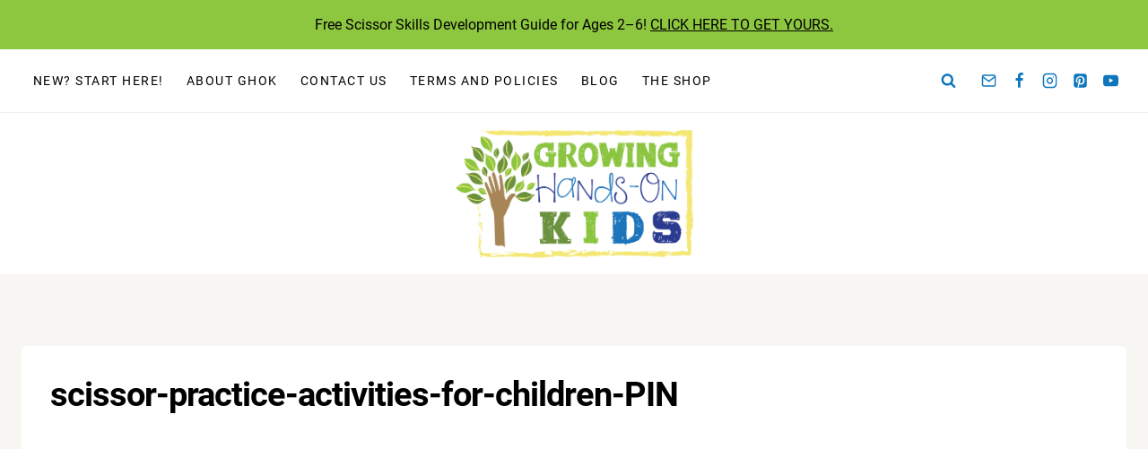

--- FILE ---
content_type: text/html
request_url: https://api.intentiq.com/profiles_engine/ProfilesEngineServlet?at=39&mi=10&dpi=936734067&pt=17&dpn=1&iiqidtype=2&iiqpcid=921ce246-5221-4974-b9da-110c32d6482f&iiqpciddate=1768973034043&pcid=f3e93662-1ff8-4fbc-aa9d-477518b8c17a&idtype=3&gdpr=0&japs=false&jaesc=0&jafc=0&jaensc=0&jsver=0.33&testGroup=A&source=pbjs&ABTestingConfigurationSource=group&abtg=A&vrref=https%3A%2F%2Fwww.growinghandsonkids.com
body_size: 53
content:
{"abPercentage":97,"adt":1,"ct":2,"isOptedOut":false,"data":{"eids":[]},"dbsaved":"false","ls":true,"cttl":86400000,"abTestUuid":"g_2996f5c3-13d3-4da2-809e-3bef762ca906","tc":9,"sid":305632060}

--- FILE ---
content_type: text/plain
request_url: https://rtb.openx.net/openrtbb/prebidjs
body_size: -86
content:
{"id":"7e1d852b-e40c-4eef-837c-50f9db45950b","nbr":0}

--- FILE ---
content_type: text/plain; charset=UTF-8
request_url: https://at.teads.tv/fpc?analytics_tag_id=PUB_17002&tfpvi=&gdpr_consent=&gdpr_status=22&gdpr_reason=220&ccpa_consent=&sv=prebid-v1
body_size: 56
content:
YWZmYjlhM2YtZDlhNS00MzU1LWJkNTItOWFmMWRlY2IyMzhlIy05LTg=

--- FILE ---
content_type: text/plain
request_url: https://rtb.openx.net/openrtbb/prebidjs
body_size: -231
content:
{"id":"626ef9ae-8829-4f0e-8ef9-ab6c2fe63e71","nbr":0}